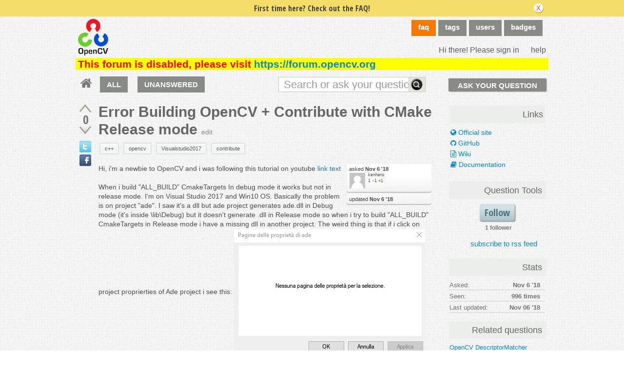

--- FILE ---
content_type: text/html; charset=utf-8
request_url: https://answers.opencv.org/question/202570/error-building-opencv-contribute-with-cmake-release-mode/
body_size: 13665
content:

<!DOCTYPE html PUBLIC "-//W3C//DTD XHTML 1.0 Transitional//EN" "http://www.w3.org/TR/xhtml1/DTD/xhtml1-transitional.dtd"> <html xmlns="http://www.w3.org/1999/xhtml"> <head> <title>Error Building OpenCV + Contribute with CMake Release mode - OpenCV Q&amp;A Forum</title> <meta name="description" content="Hi, i&#39;m a newbie to OpenCV and i was following this tutorial on youtube link text When i build &#34;ALL_BUILD&#34; CmakeTargets In debug mode it works but not in release mode. I&#39;m on Visual Studio 2017 and Win10 OS. Basically the problem is on project &#34;ade&#34;. I saw it&#39;s a dll but ade project generates ade.dll in Debug mode (it&#39;s inside \lib\Debug) but it doesn&#39;t generate .dll in Release mode so when i try to build &#34;ALL_BUILD&#34; CmakeTargets in Release mode i have a missing dll in another project. The weird thing is that if i click on project proprierties of Ade project i see this: I&#39;m not sure if ade project has two different .dll like other projects (opencv_aruco400d.lib and opencv_aruco400.lib for example), probably not as i see ade.lib in Debug folder without &#34;d&#34; of Debug mode. I could prolly copy ade.lib inside Release folder and maybe it works but i&#39;m not happy. Probably i missed something on cmake??? Thanks in advance" /> <meta http-equiv="Content-Type" content="text/html; charset=UTF-8" /> <meta http-equiv="X-UA-Compatible" content="IE=EDGE" /> <meta name="keywords" content=",OpenCV,answers,questions,forum,community" /> <meta name="google-site-verification" content="E1ORT1srY97eSSmZOBedZqyVzeJduh1Jll_ehu3hn28" /> <meta name="referrer" content="always" /> <meta name="viewport" content="width=device-width, initial-scale=1, user-scalable=no" /> <link rel="shortcut icon" href="/upfiles/icon_opencv.ico" /> <link rel="alternate" type="application/rss+xml" href="https://answers.opencv.org/feeds/rss/" /> <link rel="stylesheet" href="/m/CACHE/css/b4878527f390.css" type="text/css" /> <link rel="shortcut icon" href="/m/opencv/media/images/favicon.ico" /> <link href="//fonts.googleapis.com/css?family=Open+Sans+Condensed:700&amp;subset=latin-ext" rel="stylesheet" type="text/css" /> <link href="//fonts.googleapis.com/css?family=Open+Sans+Condensed:700&amp;subset=cyrillic-ext" rel="stylesheet" type="text/css" /> <link rel="canonical" href="https://answers.opencv.org/question/202570/error-building-opencv-contribute-with-cmake-release-mode/" /> <link rel="stylesheet" type="text/css" href="/m/default/media/wmd/wmd.css?v=6" /> <script type="text/javascript" src="/m/default/media/jslib/modernizr.custom.js?v=6"></script> <script type="text/javascript">
    var askbot = {};
    askbot['data'] = {};
    askbot['data']['userIsAuthenticated'] = false;
    askbot['data']['languageCode'] = 'en';
    
        askbot['data']['userReputation'] = 0;
        askbot['data']['userEmail'] = null;
        askbot['data']['userIsReadOnly'] = false;//in principle we allow anon users to start posting
    
    askbot['urls'] = {};
    askbot['settings'] = {};
    askbot['messages'] = {};
    
</script> <script type="text/javascript" src="/s/jsi18n/"></script> <script type="text/javascript">
        /*<![CDATA[*/
        //below is pure cross-browser javascript, no jQuery
        askbot['data']['userIsThreadModerator'] = false;
        askbot['data']['oldestAnswerId'] = 202578;
        askbot['data']['threadIsClosed'] = false;
        
            askbot['settings']['readOnlyModeEnabled'] = true;
        
        (function(){

            var hasClass = function(node, selector) {
                var classes = (" " + node.className + " ").split(' ');
                for (var i = 0; i < classes.length; i++) {
                    if (classes[i] === selector) {
                        return true;
                    }
                }
                return false;
            }

            var findClosestParentByClassName = function(node, className) {
                if (hasClass(node, className)) {
                    return node;
                }
                if (node.nodeName === 'BODY') {
                    return false;
                } else {
                    return findClosestParentByClassName(node.parentNode, className);
                }
            };

            var findChildrenByClassName = function(node, className) {
                var nodes = [];
                var walk = function(node) {
                    if (hasClass(node, className)) {
                        nodes.push(node);
                    }
                    if (node.childNodes) {
                        for (var i=0; i < node.childNodes.length; i++) {
                            walk(node.childNodes[i]);
                        }
                    }
                };
                walk(node);
                return nodes;
            };

            var getTextContent = function(node) {
                var text = node.innerText || node.textContent;
                if (text === undefined) {
                    return '';
                } else {
                    return text;
                }
            };

            var hasAttribute = function(node, attrName) {
                if (node.hasAttribute) {
                    return node.hasAttribute(attrName);
                } else {
                    return (!(!(node.getAttribute(attrName))));
                }
            };

            var findChildByAttribute = function(node, attrName, attrVal) {
                var children = node.childNodes;
                for (var i = 0; i < children.length; i++) {
                    var child = children[i];
                    if (child.getAttribute(attrName) === attrVal) {
                        return child;
                    }
                };
                return null;
            };

            var postIsComment = function(postId) {
                if (document.getElementById('comment-' + postId)) {
                    return true;
                }
                return false;
            };

            var getPost = function(postId) {
                return document.getElementById('post-id-' + postId);
            }

            var postIsQuestion = function(postId) {
                var content = getPost(postId);
                if (content) {
                    if (hasClass(content, 'js-comment')) {
                        return false;
                    }
                    if (findClosestParentByClassName(content, 'js-question')) {
                        return true;
                    }
                }
                return false;
            };

            var removeNode = function(node) {
                node.parentNode.removeChild(node);
            };

            var trim = function(text) {
                return text.replace(/^\s+|\s+$/g, '');
            };

            var data = askbot['data'];
            var isAuthorOfPost = function(post_id) {
                return (data['user_posts'] && data['user_posts'][post_id]);
            };

            if (data['userIsAuthenticated']){
                var votes = {};
                
                data['user_votes'] = votes;
                var posts = {};
                
                data['user_posts'] = posts;
            }

            function render_vote_buttons(post_type, post_id){
                var upvote_btn = document.getElementById(
                    post_type + '-img-upvote-' + post_id
                );
                var downvote_btn = document.getElementById(
                    post_type + '-img-downvote-' + post_id
                );
                if (data['userIsAuthenticated']){
                    if (post_id in data['user_votes']){
                        var vote = data['user_votes'][post_id];
                        if (vote == -1){
                            var btn = downvote_btn;
                        } else if (vote == 1){
                            var btn = upvote_btn;
                        } else {
                            return;
                        }
                        if (post_type == 'comment'){
                            btn.className = btn.className + ' upvoted';
                        } else {
                            btn.className = btn.className + ' on';
                        }
                    }
                }
            }

            function hide_convert_answer_links(post_id){
                var id1 = 'post-' + post_id + '-convert';//for repost as Q comment
                var repostAsQuestionComment = document.getElementById(id1);
                var id2 = 'post-' + post_id + '-repost-as-comment-under-previous-answer';
                var repostAsPrevAnsComment = document.getElementById(id2);
                var extraOptsList = repostAsQuestionComment.parentNode;
                var extraOpts = extraOptsList.parentNode;

                var isAuthenticated = data['userIsAuthenticated'];
                var isMod = data['userIsAdminOrMod'];
                if (isAuthenticated && (isMod || isAuthorOfPost(post_id))) {
                    //still may need to hide because answer may be too long
                    var answer_container = getPost(post_id);
                    var answerBody = findChildrenByClassName(answer_container, 'post-body')[0];
                    //todo: this is not reliable
                    var answerBodyNodes = answerBody.childNodes;
                    var answerElement = answerBodyNodes[answerBodyNodes.length - 1];
                    if (trim(getTextContent(answerElement)).length > askbot['data']['maxCommentLength']) {
                        repostAsQuestionComment.parentNode.removeChild(repostAsQuestionComment);
                        repostAsPrevAnsComment.parentNode.removeChild(repostAsPrevAnsComment);
                    } else if (parseInt(post_id) === data['oldestAnswerId']) {
                        repostAsPrevAnsComment.parentNode.removeChild(repostAsPrevAnsComment);
                    }
                } else {
                    repostAsQuestionComment.parentNode.removeChild(repostAsQuestionComment);
                    repostAsPrevAnsComment.parentNode.removeChild(repostAsPrevAnsComment);
                }

                //if the whole control is empty - remove it
                if (extraOptsList.getElementsByTagName('li').length === 0) {
                    extraOpts.parentNode.removeChild(extraOpts);
                }
            }

            function hidePublishAnswerLink(postId) {
                if (data['userIsThreadModerator'] === false) {
                    //hide publish/unpublish answer links
                    var answerId = 'post-' + postId + '-publish';
                    var pubBtn = document.getElementById(answerId);
                    if (pubBtn) {
                        removeNode(pubBtn);
                    }
                }
            }

            function remove_all_controls(post_id) {
                var deleteBtn = document.getElementById('post-' + post_id + '-delete');
                var controls = deleteBtn.parentNode;
                if (controls.className == 'comment-content') {
                    removeNode(deleteBtn);
                    var convertLinks = findChildrenByClassName(controls, 'convert-comment');
                    if (convertLinks.length) {
                        removeNode(convertLinks[0]);
                    }
                    var editLinks = findChildrenByClassName(controls, 'edit');
                    if (editLinks.length) {
                        removeNode(editLinks[0]);
                    }
                } else {
                    var buttons = controls.childNodes;
                    var numButtons = buttons.length;
                    for (var i = numButtons - 1; i >= 0; i--) {
                        removeNode(buttons[i]);
                    }
                }
            };

            function render_post_controls(post_id, is_wiki){

                //in this case remove all post controls
                if (askbot['settings']['readOnlyModeEnabled'] === true) {
                    remove_all_controls(post_id);
                    return;
                }

                var deleteBtn = document.getElementById('post-' + post_id + '-delete');
                var controls = deleteBtn.parentNode;
                var mergeBtn = findChildrenByClassName(controls, 'question-merge');
                if (mergeBtn.length === 1 && data['userIsThreadModerator'] === false) {
                    removeNode(mergeBtn[0]);
                }

                if (data['userIsAdminOrMod']) {
                    return;//all remaining functions stay on
                }

                

                if (isAuthorOfPost(post_id)) {
                    if (postIsQuestion(post_id) && 1) {
                        if (data['userReputation'] < 1) {
                            if (!data['userIsAdminOrMod']) {
                                removeNode(deleteBtn);
                            }
                        }
                    }
                    //todo: remove edit button from older comments
                    return;
                }

                if (//maybe remove "delete" button
                    (data['userReputation'] <
                    200) || data['userIsReadOnly']
                ) {
                    removeNode(deleteBtn);
                }

                var canFlagPosts = data['userReputation'] >= 5;
                var flags = findChildrenByClassName(controls, 'question-flag');
                if (flags.length > 0 && !canFlagPosts) {
                    for (var i = 0; i < flags.length; i++) {
                        removeNode(flags[i]);
                    }
                }
                var closeBtn = findChildrenByClassName(controls, 'question-close');
                if (
                    closeBtn.length === 1 &&
                    (
                        (data['userReputation'] < 400) ||
                        data['userIsReadOnly']
                    )
                ) {
                    removeNode(closeBtn[0]);
                }
                var enoughRep = (data['userReputation'] >= 200 ||
                        (is_wiki && data['userReputation'] >= 50));
                if (//maybe remove "edit" button
                    !enoughRep || data['userIsReadOnly']//only authors edit comments
                ){
                    var editBtns = findChildrenByClassName(getPost(post_id), 'js-edit');
                    var numBtns = editBtns.length;
                    for (var i=0; i<numBtns; i++) {
                        removeNode(editBtns[i]);
                    }
                }
                if (//maybe remove retag button
                    (!isAuthorOfPost(post_id)) &&
                    postIsQuestion(post_id) &&
                    ((data['userReputation'] <
                    20) ||
                    data['userIsReadOnly'])
                ){
                    var retagBtn = document.getElementById('retag');
                    if (retagBtn) {
                        removeNode(retagBtn);
                    }
                }
            }

            function render_add_answer_button(){
                var add_answer_btn = document.getElementById('add-answer-btn');
                if (askbot['data']['userIsAuthenticated']){
                    if (askbot['data']['userId'] == 412385){
                        add_answer_btn.className += ' answer-own-question';
                        add_answer_btn.setAttribute(
                            'value',
                            'Answer Your Own Question'
                        )
                    } else {
                        add_answer_btn.setAttribute(
                           'value',
                           'Post Your Answer'
                        )
                    }
                } else {
                    add_answer_btn.setAttribute(
                        'value',
                        'Login/Signup to Post'
                    );
                }
            }

            function hide_convert_links() {
                var isAuthenticated = data['userIsAuthenticated'];
                var isMod = data['userIsAdminOrMod'];
                if (isAuthenticated && isMod) {
                    return;
                }
                var convertForms = findChildrenByClassName(document, 'convert-comment');
                for (var i = 0; i < convertForms.length; i++) {
                    //get comment id
                    var form = convertForms[i];
                    var idInput = findChildByAttribute(form, 'name', 'comment_id');
                    var commentId = idInput.getAttribute('value');
                    if (! isAuthorOfPost(commentId) ) {
                        form.setAttribute('style', 'display:none;');
                    }
                }
            }

            askbot['functions'] = askbot['functions'] || {};
            askbot['functions']['renderPostVoteButtons'] = render_vote_buttons;
            askbot['functions']['renderPostControls'] = render_post_controls;
            askbot['functions']['renderAddAnswerButton'] = render_add_answer_button;
            askbot['functions']['hideConvertLinks'] = hide_convert_links;
            askbot['functions']['hideConvertAnswerLinks'] = hide_convert_answer_links;
            askbot['functions']['hidePublishAnswerLink'] = hidePublishAnswerLink;
        })();
        /*]]>*/
    </script> <script type="text/javascript">

  var _gaq = _gaq || [];
  _gaq.push(['_setAccount', 'UA-33108845-5']);
  _gaq.push(['_setDomainName', 'opencv.org']);
  _gaq.push(['_trackPageview']);

  (function() {
    var ga = document.createElement('script'); ga.type = 'text/javascript'; ga.async = true;
    ga.src = ('https:' == document.location.protocol ? 'https://ssl' : 'http://www') + '.google-analytics.com/ga.js';
    var s = document.getElementsByTagName('script')[0]; s.parentNode.insertBefore(ga, s);
  })();

</script> <link rel="stylesheet" href="https://cdnjs.cloudflare.com/ajax/libs/font-awesome/4.7.0/css/font-awesome.min.css"> </head> <body class="two-col user-messages question-page anon lang-en"> <div class="notify" style="display:none"> <div class="content-wrapper"> <p class="notification">First time here? Check out the FAQ!</p> <a id="closeNotify" onclick="notify.close(true)"></a> </div> </div> <div id="custom-header"> <!-- snip --> </div> <!-- template header.html --> <div 
    id="header"
    class="with-logo"
> <div class="content-wrapper"> <div id="userToolsNav"> <a href="/account/signin/?next=/question/202570/error-building-opencv-contribute-with-cmake-release-mode/"
    >Hi there! Please sign in</a> <a class="help" href="/help/" title="help">help</a> </div> <a 
    id="logo" 
    href="/questions/"
><img
    src="/upfiles/logo_2.png"
    alt="OpenCV answers logo"/> </a> <div id="metaNav"> <a id="navFaq" href="/faq/">faq</a> <a 
  id="navTags"
  href="/tags/"
  
>tags</a> <a 
  id="navUsers"
  href="/users/"
  
>users</a> <a 
  id="navBadges"
  href="/badges/"
  
>badges</a> </div> <div class="clean"></div> </div> <div class="content-wrapper system-messages">
            This forum is disabled, please visit <a href="https://forum.opencv.org">https://forum.opencv.org</a> </div> </div> <!-- end template header.html --> <!-- template secondary_header.html --> <div id="secondaryHeader"> <div class="content-wrapper"> <form
            
                action="/questions/" id="searchForm"
            
            class="scopes-True-True-False"
            method="get"> <table width="100%"> <tr> <td width="1"><a id="homeButton" href="/questions/"><i class="fa fa-home"></i></a></td> <td width="1"><div id="scopeNav"> <a class="scope-selector "
            href="/questions/scope:all/sort:activity-desc/page:1/"
        >ALL</a> <a class="scope-selector "
            href="/questions/scope:unanswered/sort:answers-asc/page:1/"
        >UNANSWERED</a> </div></td> <td width="*" class="search-bar"> <div 
    id="searchBar"
    class="search-bar"
><input 
        class="searchInput" 
        type="text" 
        autocomplete="off"
        value="" 
        name="query" 
        placeholder="Search or ask your question"
        id="keywords"
    /><input type="submit" value="" name="search" class="searchBtn" /><input type="button"
        value="X"
        name="reset_query"
        class="cancelSearchBtn"
        
            style="display: none;"
        
    /></div> </td> <td width="1"> <a
        id="askButton"
        class="button"
        href="/questions/ask/"
        >
            Ask Your Question
        </a> </td> </tr> </table> </form> </div> </div> <div class="content-wrapper"> <div id="ContentLeft"> <div class="banner"> </div> <div class="post js-question" data-post-id="202570"> <div class="vote-buttons"> <div id="question-img-upvote-202570"
    class="question-img-upvote post-vote upvote"> </div> <div 
    id="question-vote-number-202570"
    class="vote-number"
    title="current number of votes"
>0</div> <div
    id="question-img-downvote-202570"
    class="question-img-downvote post-vote downvote"> </div> <script type="text/javascript">
    askbot['functions']['renderPostVoteButtons']('question', '202570');
</script> <a class="twitter-share icon"
        title="Share this content on twitter"
    ></a> <a class="facebook-share icon"
        title="Share this content on facebook"
    ></a> <g:plusone size="small" count="false"></g:plusone> </div> <div id="post-id-202570" class="post-content"> <h1 class="js-editable"
            id="js-question-title-202570"
            data-get-text-url="/s/get-question-title/?question_id=202570"
            data-save-text-url="/s/set-question-title/?question_id=202570"
            data-save-text-param-name="title"
            data-validated-text-param-name="title"
            data-min-lines="1"
            data-editor-type="plain"
            data-validator="askbot.validators.titleValidator"
        > <div class="js-editable-content">Error Building OpenCV + Contribute with CMake Release mode</div> <div class="js-editable-controls"> <button id="js-edit-btn-question-title-202570"
                    class="btn-link js-edit"
                >edit</button> </div> </h1> <ul id="question-tags"
    class="tags post-tags tags"
> <li> <div class="js-tag "><a
            class="js-tag-name"
            rel="tag"
            
            href="/questions/scope:all/sort:activity-desc/tags:c++/page:1/"
            
            data-tag-name="c++"
        >c++</a></div> </li> <li> <div class="js-tag "><a
            class="js-tag-name"
            rel="tag"
            
            href="/questions/scope:all/sort:activity-desc/tags:opencv/page:1/"
            
            data-tag-name="opencv"
        >opencv</a></div> </li> <li> <div class="js-tag "><a
            class="js-tag-name"
            rel="tag"
            
            href="/questions/scope:all/sort:activity-desc/tags:Visualstudio2017/page:1/"
            
            data-tag-name="Visualstudio2017"
        >Visualstudio2017</a></div> </li> <li> <div class="js-tag "><a
            class="js-tag-name"
            rel="tag"
            
            href="/questions/scope:all/sort:activity-desc/tags:contribute/page:1/"
            
            data-tag-name="contribute"
        >contribute</a></div> </li> </ul> <div class="clearfix"></div> <div class="post-body"> <div class="js-editable-hide-post-body-202570"> <div class="post-update-info-container"> <div class='post-update-info'> <p style="line-height:12px;"> <a 
        
            href="/questions/202570/revisions/"
        
        >asked <strong><abbr class="timeago" title="2018-11-06 06:09:38 -0600">
        2018-11-06 06:09:38 -0600
    </abbr></strong></a> </p> <div class="user-card"> <a class="js-avatar-box"
    href="/users/412385/kenhero/"
><img class="js-avatar gravatar" 
    width="32" height="32"
    src="/m/default/media/images/nophoto.png?v=6"
    title="kenhero" 
    alt="kenhero gravatar image" 
/></a> <div class="user-info"> <a href="/users/412385/kenhero/">kenhero</a> <br/> <span class="reputation-score">1</span> <span class="badges" title="kenhero has one silver badge and one bronze badge"> <span class='badge2'>&#9679;</span><span class="badgecount">1</span> <span class='badge3'>&#9679;</span><span class="badgecount">1</span> </span> </div> </div> </div> <div class='post-update-info'> <p style="line-height:12px;"> <a 
        
            href="/questions/202570/revisions/"
        
        >updated <strong><abbr class="timeago" title="2018-11-06 06:18:28 -0600">
        2018-11-06 06:18:28 -0600
    </abbr></strong></a> </p> </div> </div> </div> <div class="js-editable"
                id="js-post-body-202570"
                data-get-text-url="/s/get-post-body/?post_id=202570"
                data-save-text-url="/s/set-post-body/?post_id=202570"
                data-save-text-param-name="body_text"
                data-validated-text-param-name="body_html"
                data-min-lines="10"
                data-editor-type="markdown"
                data-validator="askbot.validators.questionDetailsValidator"
            > <div class="js-editable-content"><p>Hi,
i'm a newbie to OpenCV and i was following this tutorial on youtube
<a href="https://www.youtube.com/watch?v=fIpTks0G2m0&amp;list=PLAp0ZhYvW6XbEveYeefGSuLhaPlFML9gP&amp;index=11">link text</a></p> <p>When i build "ALL_BUILD" CmakeTargets In debug mode it works but not in release mode. 
I'm on Visual Studio 2017 and Win10 OS.
Basically the problem is on project "ade".
I saw it's a dll but ade project generates ade.dll in Debug mode (it's inside \lib\Debug) but it doesn't generate .dll in Release mode so when i try to build "ALL_BUILD" CmakeTargets in Release mode i have a missing dll in another project. 
The weird thing is that if i click on project proprierties of Ade project  i see this:
<img alt="image description" src="/upfiles/15415058034347723.jpg"></p> <p>I'm not sure if ade project has two different .dll like other projects (opencv_aruco400d.lib and opencv_aruco400.lib for example), probably not as i see ade.lib in Debug folder without "d" of Debug mode. I could prolly copy ade.lib inside Release folder and maybe it works but i'm not happy.
Probably i missed something on cmake???
Thanks in advance</p> </div> <div class="js-editable-controls"></div> </div> </div> <div id="question-controls" class="post-controls"> <a id="js-edit-btn-post-body-202570" class="question-edit js-edit" href="/questions/202570/edit/">edit</a> <a id="retag" class="question-retag" href="/s/questions/202570/retag/">retag</a> <span
        id="question-offensive-flag-202570" class="offensive-flag"
        title="report as offensive (i.e containing spam, advertising, malicious text, etc.)"
    > <a class="question-flag">flag offensive</a> </span> <a class="question-close" href="/questions/202570/close/">close</a> <a class="question-merge">merge</a> <a
    id="post-202570-delete"
    class="question-delete"
>delete</a> <script type="text/javascript">
    askbot['functions']['renderPostControls']('202570');
</script> </div> <h2 class="comment-title">Comments</h2><div class="clean"></div><div class="comments ordering-forward" 
        data-parent-post-type="question"
        data-parent-post-id="202570"
    ><div class="content"><div id="post-id-202571" class="comment js-comment" data-post-id="202571"><div class="comment-votes"><div 
                id="comment-img-upvote-202571" 
                class="upvote js-score"
            ></div><script type="text/javascript">
                askbot['functions']['renderPostVoteButtons']('comment', '202571');
            </script></div><div class="comment-content"><div id="post-202571-delete" class="comment-delete"><span class="js-delete-icon" title="delete this comment"></span></div><div class="comment-body"><p>hmm, no VS here, but it builds an ade lib (statically) and links that to gapi.dll</p><p>maybe the best idea for now is to disable the gapi project (it's still WIP, and very experimental) like:</p><pre><code>cmake -DBUILD_opencv_gapi=OFF
</code></pre></div><div class="comment-controls"><a class="js-avatar-box"
    href="/users/2130/berak/"
><img class="js-avatar gravatar" 
    width="16" height="16"
    src="//www.gravatar.com/avatar/67d5750ed525e660041a792f7ddce71f?s=16&amp;d=identicon&amp;r=PG"
    title="berak" 
    alt="berak gravatar image" 
/></a><a 
                    class="author"
                    href="/users/2130/berak/"
                >berak</a><span class="age">&nbsp;(<abbr class="timeago" title="2018-11-06 06:19:47 -0600">
        2018-11-06 06:19:47 -0600
    </abbr>)</span><a 
                    id="post-202571-edit"
                    class="js-edit"
                >edit</a><form 
                    action="/s/comment/convert/"
                    method="POST"
                    accept-charset="utf-8"
                    class='convert-comment'
                ><input type="hidden" name="csrfmiddlewaretoken" value="AVOLXS0VvMytT50hoPpgCIjN2xk7qMsP"><input type="hidden" value="202571" name="comment_id"><input type="submit" value="convert to answer"></form></div></div></div><script type="text/javascript">
        askbot['functions']['hideConvertLinks']();
        askbot['functions']['renderPostControls']('202571');
    </script><div id="post-id-202572" class="comment js-comment" data-post-id="202572"><div class="comment-votes"><div 
                id="comment-img-upvote-202572" 
                class="upvote js-score"
            ></div><script type="text/javascript">
                askbot['functions']['renderPostVoteButtons']('comment', '202572');
            </script></div><div class="comment-content"><div id="post-202572-delete" class="comment-delete"><span class="js-delete-icon" title="delete this comment"></span></div><div class="comment-body"><p>which opencv branch is it , <strong>exactly</strong> ?</p></div><div class="comment-controls"><a class="js-avatar-box"
    href="/users/2130/berak/"
><img class="js-avatar gravatar" 
    width="16" height="16"
    src="//www.gravatar.com/avatar/67d5750ed525e660041a792f7ddce71f?s=16&amp;d=identicon&amp;r=PG"
    title="berak" 
    alt="berak gravatar image" 
/></a><a 
                    class="author"
                    href="/users/2130/berak/"
                >berak</a><span class="age">&nbsp;(<abbr class="timeago" title="2018-11-06 06:29:14 -0600">
        2018-11-06 06:29:14 -0600
    </abbr>)</span><a 
                    id="post-202572-edit"
                    class="js-edit"
                >edit</a><form 
                    action="/s/comment/convert/"
                    method="POST"
                    accept-charset="utf-8"
                    class='convert-comment'
                ><input type="hidden" name="csrfmiddlewaretoken" value="AVOLXS0VvMytT50hoPpgCIjN2xk7qMsP"><input type="hidden" value="202572" name="comment_id"><input type="submit" value="convert to answer"></form></div></div></div><script type="text/javascript">
        askbot['functions']['hideConvertLinks']();
        askbot['functions']['renderPostControls']('202572');
    </script></div><div class="controls"><a class="js-open-editor-btn">add a comment</a></div></div> </div> </div> <div class="clean"></div> <div class="tabBar tabBar-answer"> <h2 id="questionCount">
        1 answer
    </h2> <div class="tabsA"> <span class="label">
                    Sort by »
                    </span> <a id="oldest" href="/question/202570/error-building-opencv-contribute-with-cmake-release-mode/?sort=oldest#sort-top"
        ><span>oldest</span></a> <a id="latest" href="/question/202570/error-building-opencv-contribute-with-cmake-release-mode/?sort=latest#sort-top"
        ><span>newest</span></a> <a id="votes" href="/question/202570/error-building-opencv-contribute-with-cmake-release-mode/?sort=votes#sort-top"
        ><span>most voted</span></a> </div> </div> <div class="clean"></div> <div class="pager"> </div> <div class="clean"></div> <a name="202578"></a> <div
    id="post-id-202578"
    data-post-id="202578"
    class="post answer   answered-by-owner "
> <div class="vote-buttons"> <div id="answer-img-upvote-202578"
    class="answer-img-upvote post-vote upvote"> </div> <div 
    id="answer-vote-number-202578"
    class="vote-number"
    title="current number of votes"
>1</div> <div
    id="answer-img-downvote-202578"
    class="answer-img-downvote post-vote downvote"> </div> <script type="text/javascript">
    askbot['functions']['renderPostVoteButtons']('answer', '202578');
</script> <div
    id="answer-img-accept-202578"
    class="answer-img-accept"
    
        title="mark this answer as correct (click again to undo)"
    
></div> </div> <div class="post-content"> <div class="post-body"> <div class="js-editable-hide-post-body-202578"> <div class="post-update-info-container"> <div class='post-update-info'> <p style="line-height:12px;"> <a 
        
            href="/answers/202578/revisions/"
        
        >answered <strong><abbr class="timeago" title="2018-11-06 08:48:02 -0600">
        2018-11-06 08:48:02 -0600
    </abbr></strong></a> </p> <div class="user-card"> <a class="js-avatar-box"
    href="/users/412385/kenhero/"
><img class="js-avatar gravatar" 
    width="32" height="32"
    src="/m/default/media/images/nophoto.png?v=6"
    title="kenhero" 
    alt="kenhero gravatar image" 
/></a> <div class="user-info"> <a href="/users/412385/kenhero/">kenhero</a> <br/> <span class="reputation-score">1</span> <span class="badges" title="kenhero has one silver badge and one bronze badge"> <span class='badge2'>&#9679;</span><span class="badgecount">1</span> <span class='badge3'>&#9679;</span><span class="badgecount">1</span> </span> </div> </div> </div> </div> </div> <div class="js-editable"
                id="js-post-body-202578"
                data-get-text-url="/s/get-post-body/?post_id=202578"
                data-save-text-url="/s/set-post-body/?post_id=202578"
                data-save-text-param-name="body_text"
                data-validated-text-param-name="body_html"
                data-min-lines="10"
                data-editor-type="markdown"
                data-validator="askbot.validators.answerValidator"
            > <div class="js-editable-content"><p>the master branch. Btw i turned off gapi project and now it workds.</p> </div> <div class="js-editable-controls"></div> </div> </div> <div class="answer-controls post-controls"> <span class="action-link"> <a id="js-edit-btn-post-body-202578" class="question-edit js-edit" href="/s/answers/202578/edit/">edit</a> </span> <span 
    id="answer-offensive-flag-202578"
    class="action-link offensive-flag"
    title="report as offensive (i.e containing spam, advertising, malicious text, etc.)"
> <a class="question-flag">flag offensive</a> </span> <span id='post-202578-delete' class="action-link delete-post"> <a class="question-delete"
    >delete</a> </span> <span class="action-link"> <a  class="permant-link"
        href="/question/202570/error-building-opencv-contribute-with-cmake-release-mode/?answer=202578#post-id-202578"
        title="permanent link">
        link
    </a> </span> <span class="action-link dropdown-toggle">more
<ul class="dropdown-menu"> <li id='post-202578-convert'> <form 
            class="answer-convert"
            action="/s/answer/repost-as-comment-under-question/"
            method="post"
        > <input type='hidden' name='csrfmiddlewaretoken' value='AVOLXS0VvMytT50hoPpgCIjN2xk7qMsP' /> <input type="hidden" name="answer_id" value="202578"/> <input 
                type="submit"
                class="link"
                value="repost as a question comment"
            /> </form> </li> <li id='post-202578-repost-as-comment-under-previous-answer'> <form class="answer-convert repost-as-comment-under-previous-answer"
            action="/s/answer/repost-as-comment-under-previous-answer/"
            method="post"
        > <input type='hidden' name='csrfmiddlewaretoken' value='AVOLXS0VvMytT50hoPpgCIjN2xk7qMsP' /> <input type="hidden" name="answer_id" value="202578"/> <input 
                type="submit"
                class="link"
                value="repost as a comment under older answer"
            /> </form> </li> </ul> </span> <script type="text/javascript">
    askbot['functions']['hideConvertAnswerLinks']('202578');
    askbot['functions']['hidePublishAnswerLink']('202578');
    askbot['functions']['renderPostControls']('202578');
</script> </div> <div class="comments empty ordering-forward" 
        data-parent-post-type="answer"
        data-parent-post-id="202578"
    ><div class="content"></div><div class="controls"><a class="js-open-editor-btn">add a comment</a></div></div> </div> <div class="clean"></div> </div> <div class="clean"></div> <div class="banner"> </div> <div class="pager"> </div> <div class="clean"></div> <div style="clear:both"></div> </div> <div id="ContentRight"> <div class="box"> <div class="box"> <h2>Links</h2> <p><a href="https://opencv.org"><i class="fa fa-globe" aria-hidden="true"></i>
 Official site</a></p> <p><a href="https://github.com/opencv"><i class="fa fa-github" aria-hidden="true"></i> GitHub</a></p> <p><a href="https://github.com/opencv/opencv/wiki"><i class="fa fa-file-text-o" aria-hidden="true"></i> Wiki</a></p> <p><a href="https://docs.opencv.org"><i class="fa fa-book" aria-hidden="true"></i> Documentation</a></p> </div> </div> <div class="box vote-buttons"> <h2>Question Tools</h2> <button class="js-follow-question button large"
        data-is-on="false"
        data-off-prompt-text="Unfollow"
        data-on-prompt-text="Follow"
        data-on-state-text="Following"
        data-off-state-text="Follow"
        data-toggle-url="/s/toggle-follow-question/"
    >
        
            Follow
        
    </button> <div class="clearfix"></div> <div class="js-question-follower-count">
        
        
            1 follower
        
    </div> <div class="notify-sidebar"> <p class="rss"> <a
                href="/feeds/question/202570/"
                title="subscribe to the rss feed"
                >subscribe to rss feed</a> </p> </div> </div> <div class="clearfix"></div> <div class="box statsWidget"> <div class="clearfix"></div> <h2>Stats</h2> <p>
        Asked: <strong><abbr class="timeago" title="2018-11-06 06:09:38 -0600">
        2018-11-06 06:09:38 -0600
    </abbr></strong> </p> <p> 
        Seen: <strong>996 times</strong> </p> <p>
        Last updated: <strong title="2018-11-06 06:18:28.605899">Nov 06 '18</strong> </p> </div> <div class="box"> <h2>Related questions</h2> <div class="questions-related"> <p> <a href="/question/127/opencv-descriptormatcher-matches/">OpenCV DescriptorMatcher matches</a> </p> <p> <a href="/question/453/conversion-between-iplimage-and-mxarray/">Conversion between IplImage and MxArray</a> </p> <p> <a href="/question/2914/video-on-label-opencv-qt-hide-cvnamedwindows/">Video On Label OpenCV Qt  :: hide cvNamedWindows</a> </p> <p> <a href="/question/2998/problems-using-the-mathh-class-with-opencv-c-vs2012/">Problems using the math.h class with OpenCV (c++, VS2012)</a> </p> <p> <a href="/question/57/how-to-reduce-false-positives-for-face-detection/">How to reduce false positives for face detection</a> </p> <p> <a href="/question/58/area-of-a-single-pixel-object-in-opencv/">Area of a single pixel object in OpenCV</a> </p> <p> <a href="/question/90/build-problems-for-android_binary_package-eclipse-indigo-ubuntu-1204/">build problems for android_binary_package - Eclipse Indigo, Ubuntu 12.04</a> </p> <p> <a href="/question/215/cant-compile-cu-file-when-including-opencvhpp/">Can&#39;t compile .cu file when including opencv.hpp</a> </p> <p> <a href="/question/264/using-opencvs-stitching-module-strange-error-when-compositing-images/">Using OpenCV&#39;s stitching module, strange error when compositing images</a> </p> <p> <a href="/question/282/videofacerecpy-example-help/">videofacerec.py example help</a> </p> </div> </div> <div class="box"> </div> </div> </div> <!-- template footer.html --> <div id="ground"> <div class="content-wrapper"> <div class="copyright">
                
                Copyright <a href="http://www.opencv.org">OpenCV foundation</a>, 2012-2018. Content on this site is licensed under a <a href="http://creativecommons.org/licenses/by-sa/3.0/legalcode">Creative Commons Attribution Share Alike 3.0</a> license.

            </div> <div class="footer-links" > <a href="/about/">about</a><span class="link-separator"> |</span> <a href="/faq/">faq</a><span class="link-separator"> |</span> <a href="/help/" title="help">help</a> <span class="link-separator"> |</span> <a href="/privacy/">privacy policy</a><span class="link-separator"> |</span> <a href="/terms/">terms of service</a> </div> <div class="powered-link"> <a href="http://askbot.com" target="_blank">
                Powered by Askbot version 0.10.2
            </a> </div> <div class="clean"></div> </div> </div> <!-- end template footer.html --> <div id="no-javascript"> <noscript class="noscript">
        Please note: OpenCV answers requires javascript to work properly, please enable javascript in your browser, <a href="https://www.google.com/support/bin/answer.py?answer=23852">here is how</a> </noscript> <script type="text/javascript">
        //IE fix to hide the red margin
        var noscript = document.getElementsByTagName('noscript')[0];
        noscript.style.padding = '0px';
        noscript.style.backgroundColor = 'transparent';
    </script> </div> <script type="text/javascript">
    askbot['urls']['mark_read_message'] = '/s/messages/markread/';
    askbot['urls']['get_tags_by_wildcard'] = '/s/get-tags-by-wildcard/';
    askbot['urls']['get_tag_list'] = '/s/get-tag-list/';
    askbot['urls']['follow_user'] = '/followit/follow/user/{{userId}}/';
    askbot['urls']['unfollow_user'] = '/followit/unfollow/user/{{userId}}/';
    askbot['urls']['user_signin'] = '/account/signin/';
    askbot['urls']['getEditor'] = '/s/get-editor/';
    
    askbot['urls']['apiGetQuestions'] = '/s/api/get_questions/';
    askbot['urls']['ask'] = '/questions/ask/';
	askbot['urls']['questions'] = '/questions/';
    askbot['settings']['groupsEnabled'] = false;
    askbot['settings']['static_url'] = '/m/';
    askbot['settings']['minSearchWordLength'] = 4;
    askbot['settings']['mathjaxEnabled'] = false;
    askbot['settings']['sharingSuffixText'] = '';
    askbot['settings']['errorPlacement'] = 'after-label';
    askbot['data']['maxCommentLength'] = 800;
    askbot['settings']['editorType'] = 'markdown';
    
    askbot['settings']['commentsEditorType'] = 'rich\u002Dtext';
    askbot['messages']['askYourQuestion'] = 'Ask Your Question';
    askbot['messages']['questionSingular'] = 'question';
    askbot['messages']['answerSingular'] = 'answer';
    askbot['messages']['acceptOwnAnswer'] = 'accept or unaccept your own answer';
    askbot['messages']['followQuestions'] = 'follow questions';
    
        askbot['settings']['allowedUploadFileTypes'] = [
            "jpg", "jpeg", "gif", "bmp", "png", "tiff"
        ];
    
    askbot['data']['haveFlashNotifications'] = true;
    askbot['data']['activeTab'] = 'questions';
    askbot['settings']['csrfCookieName'] = 'csrftoken';
    
        askbot['data']['searchUrl'] = '';
    
</script> <script type="text/javascript" src="/m/CACHE/js/93c5ad54819b.js"></script> <script type="text/javascript">
    /*<![CDATA[*/
    $('.mceStatusbar').remove();//a hack to remove the tinyMCE status bar
    $(document).ready(function(){
        // focus input on the search bar endcomment
        var activeTab = askbot['data']['activeTab'];
        if (inArray(activeTab, ['users', 'questions', 'tags', 'badges'])) {
            var searchInput = $('#keywords');
        } else if (activeTab === 'ask') {
            var searchInput = $('#id_title');
        } else {
            var searchInput = undefined;
            animateHashes();
        }

        if (searchInput) {
            searchInput.focus();
            putCursorAtEnd(searchInput);
        }

        var haveFullTextSearchTab = inArray(activeTab, ['questions', 'badges', 'ask']);
        var haveUserProfilePage = $('body').hasClass('user-profile-page');
        if ((haveUserProfilePage || haveFullTextSearchTab) && searchInput && searchInput.length) {
            var search = new FullTextSearch();
            askbot['controllers'] = askbot['controllers'] || {};
            askbot['controllers']['fullTextSearch'] = search;
            search.setSearchUrl(askbot['data']['searchUrl']);
            if (activeTab === 'ask') {
                search.setAskButtonEnabled(false);
            }
            search.decorate(searchInput);
        } else if (activeTab === 'tags') {
            var search = new TagSearch();
            search.decorate(searchInput);
        }

        if (askbot['data']['userIsAdminOrMod']) {
            $('body').addClass('admin');
        }
        if (askbot['settings']['groupsEnabled']) {
            askbot['urls']['add_group'] = "/s/add-group/";
            var group_dropdown = new GroupDropdown();
            $('.groups-dropdown').append(group_dropdown.getElement());
        }
        var userRep = $('#userToolsNav .reputation');
        if (userRep.length) {
            var showPermsTrigger = new ShowPermsTrigger();
            showPermsTrigger.decorate(userRep);
        }
    });
    if (askbot['data']['haveFlashNotifications']) {
        $('#validate_email_alert').click(function(){notify.close(true)})
        notify.show();
    }

    var langNav = $('.lang-nav');
    if (langNav.length) {
        var nav = new LangNav();
        nav.decorate(langNav);
    }
    /*]]>*/
</script> <div class="js-templates" style="display: none;"><div id="post-id-0" class="comment js-comment" data-post-id="0"><div class="comment-votes"><div 
                id="comment-img-upvote-0" 
                class="upvote js-score"
            ></div></div><div class="comment-content"><div id="post-0-delete" class="comment-delete"><span class="js-delete-icon" title="delete this comment"></span></div><div class="comment-body"></div><div class="comment-controls"><a class="js-avatar-box"
    href=""
><img class="js-avatar gravatar" 
    width="16" height="16"
    src=""
    title="" 
    alt=" gravatar image" 
/></a><a 
                    class="author"
                    href=""
                ></a><span class="age">&nbsp;(<abbr class="timeago" title="2025-12-24 05:19:20 -0600">
        2025-12-24 05:19:20 -0600
    </abbr>)</span><a 
                    id="post-0-edit"
                    class="js-edit"
                >edit</a><form 
                    action="/s/comment/convert/"
                    method="POST"
                    accept-charset="utf-8"
                    class='convert-comment'
                ><input type="hidden" name="csrfmiddlewaretoken" value="None"><input type="hidden" value="0" name="comment_id"><input type="submit" value="convert to answer"></form></div></div></div><div class="js-simple-editor"><textarea></textarea><pre class="mirror"></pre></div><div class="js-tag  js-deletable-tag"><a
            class="js-tag-name"
            rel="tag"
            
            href="/questions/scope:all/sort:activity-desc/tags:none/page:1/"
            
            data-tag-name="none"
        >none</a><span class="js-delete-icon">&times;</span></div></div> <script type='text/javascript'>
        
        askbot['urls']['postComments'] = '/s/post_comments/';
        askbot['urls']['editComment'] = '/s/edit_comment/';
        askbot['urls']['deleteComment'] = '/s/comment/delete/';
        askbot['urls']['convertComment'] = '/s/comment/convert/';
        askbot['urls']['getComment'] = '/s/comment/get-text/';
        askbot['urls']['saveDraftAnswer'] = '/s/save-draft-answer/';
        askbot['urls']['vote_url'] = '/s/vote'
        askbot['urls']['user_signin'] = '/account/signin/';
        askbot['urls']['swap_question_with_answer'] = '/s/swap-question-with-answer/';
        askbot['urls']['upvote_comment'] = '/s/comment/upvote/';
        askbot['urls']['delete_post'] = '/s/post/delete/';
        askbot['urls']['get_html_template'] = '/s/get-html-template/';
        askbot['urls']['getGroupsList'] = '/s/get-groups-list/';
        askbot['urls']['publishAnswer'] = '/s/answer/publish/';
        askbot['urls']['apiV1Questions'] = '/api/v1/questions/';
        askbot['urls']['mergeQuestions'] = '/s/merge-questions/';
        
        askbot['data']['questionAuthorId'] = 412385;
        askbot['data']['answersSortTab'] = 'votes';
        askbot['data']['questionId'] = 202570;
        askbot['data']['threadSlug'] = 'error-building-opencv-contribute-with-cmake-release-mode';
        askbot['messages']['addComment'] = 'add a comment';
        askbot['messages']['userNamePrompt'] = 'User name:';
        askbot['messages']['userEmailPrompt'] = 'Email address:';
        askbot['messages']['mergeQuestions'] = 'Merge duplicate questions';
        askbot['messages']['enterDuplicateQuestionId'] = 'Enter duplicate question ID';
        
            askbot['messages']['readOnlyMessage'] = "This forum is disabled, please visit <a href="https://forum.opencv.org">https://forum.opencv.org</a>";
        
        askbot['settings']['saveCommentOnEnter'] = false;
        askbot['settings']['tagSource'] = 'user-input';
        askbot['settings']['enableSharingGoogle'] = true;
        askbot['settings']['enableEmailAlerts'] = true;
    </script> <script type="text/javascript">
    
    askbot['settings']['tagsAreRequired'] = true
    askbot['settings']['maxTagLength'] = 20;
    askbot['messages']['maxTagLength'] = "each tag must be shorter than 20 characters";
    askbot['settings']['maxTagsPerPost'] = 6;
    askbot['messages']['maxTagsPerPost'] = "please use 6 tags or less";
    askbot['messages']['tagLimits'] = "please use up to 6 tags, less than 20 characters each";
    askbot['urls']['upload'] = '/s/upload/';
    askbot['settings']['minTitleLength'] = 10;
    askbot['settings']['minQuestionBodyLength'] = 10;
    askbot['settings']['minAnswerBodyLength'] = 10;
    askbot['settings']['minCommentBodyLength'] = 10;
    askbot['settings']['tag_editor'] = '{\u0022tag_forbidden_first_chars\u0022: \u0022#\u0022, \u0022max_tag_length\u0022: 20, \u0022force_lowercase_tags\u0022: false, \u0022max_tags_per_post\u0022: 6, \u0022messages\u0022: {\u0022wrong_first_char\u0022: \u0022# is not a valid character at the beginning of tags, use only letters and numbers\u0022, \u0022wrong_chars\u0022: \u0022please use letters, numbers and characters \u005C\u0022\u002D+.#\u005C\u0022\u0022, \u0022required\u0022: \u0022tags are required\u0022}, \u0022tags_are_required\u0022: true}';
    askbot['settings']['tinyMCEPlugins'] = JSON.parse('[]');
</script> <script type='text/javascript'>
    (function() {
        askbot['settings']['commentsReversed'] = false;
        //make images always fit the screen
        var images = $('.question-page .post-body img');
        //these breakpoints must match those in css
        //for explanation see utils.js:LimitedWidthImage
        var breakpoints = [
            [980, undefined],
            [800, 55]
        ];
        var maxWidth = 685;
        images.each(function(idx, item) {
            var img = new LimitedWidthImage(breakpoints, maxWidth);
            img.decorate($(item));
        });
    })();
</script> <script type="text/javascript" src="/m/CACHE/js/f2bc2d1c7286.js"></script> <script type="text/javascript">
    // define reputation needs for comments
    askbot['urls']['getPostHtml'] = '/s/get-post-html/';
    askbot['urls']['retag'] = "/s/questions/202570/retag/";

    
    
    askbot['settings']['commentAvatarSize'] = 16;

    $(document).ready(function(){
        $("#nav_questions").attr('className',"on");
        $("#" + askbot['data']['answersSortTab']).attr('className',"on");

        Vote.init(
            askbot['data']['questionId'],
            askbot['data']['threadSlug'],
            askbot['data']['questionAuthorId'],
            askbot['data']['userId']
        );

        if ((askbot['data']['threadIsClosed'] === false) && askbot['data']['userIsAuthenticated']) {
            initEditor();
        }

        lanai.highlightSyntax();
        $('#btLogin').bind('click', function(){
            window.location.href='/account/signin/';
        });
        if (window.location.hash === 'fmanswer'){
            $('#fmanswer textarea').focus();
        }

        if (askbot['settings']['enableSharingGoogle']) {
            $.getScript("//apis.google.com/js/plusone.js");
        }

        if (askbot['data']['userId'] === askbot['data']['questionAuthorId']) {
            $("#fmanswer_button").click(function() {
                $("#fmanswer").show();
                $("#fmanswer_button").hide();
            });
        }

        if (askbot['data']['userIsAuthenticated']) {
            var draftHandler = new DraftAnswer();
            draftHandler.setThreadId(105995);
            draftHandler.decorate($('body'));
        }

        var expanders = $('.expander');
        expanders.each(function(idx, item) {
            var expanderElement = $(item);
            var post = expanderElement.closest('.post,.comment');
            if (post.length === 1) {
                var expander = new PostExpander();
                expander.setPostId(post.data('postId'));
                expander.decorate(expanderElement);
            }
        });

        var followBtn = $('.js-follow-question');
        if (followBtn.length) {
            var toggle = new AjaxToggle();
            toggle.setPostData({'question_id': 202570 });
            toggle.decorate(followBtn);
            followBtn.bind('askbot.two-state-toggle.success', updateQuestionFollowerCount);
        }
    });

    $(window).bind('hashchange', animate_hashes);

    function animate_hashes(){
      var id_value = window.location.hash;
      if (id_value != ""){
        var previous_color = $(id_value).css('background-color');
        $(id_value).css('backgroundColor', '#FFF8C6');
        $(id_value).animate(
            {backgroundColor: '#ff7f2a'}, 1000
        ).animate({backgroundColor: '#FFF8C6'}, 1000, function(){
            $(id_value).css('backgroundColor', previous_color);
        });
      }
    }


    function initEditor(){
        $('#editor').TextAreaResizer();
        //highlight code synctax when editor has new text
        $("#editor").typeWatch({highlight: false, wait: 3000,
                         captureLength: 5, callback: lanai.highlightSyntax});

        var display = true;
        var txt = "[hide preview]";
        $('#pre-collapse').text(txt);
        $('#pre-collapse').bind('click', function(){
            txt = display ? "[show preview]" : "[hide preview]";
            display = !display;
            $('#previewer').toggle();
            $('#pre-collapse').text(txt);
        });
        var formElement = $('.js-answer-form');
        if (formElement.length) {
            var answerForm = new AnswerForm();
            answerForm.decorate(formElement);
        }
    }
</script> <script type="text/javascript">
            for (url_name in askbot['urls']){
                askbot['urls'][url_name] = cleanUrl(askbot['urls'][url_name]);
            }
        </script> <script defer src="https://static.cloudflareinsights.com/beacon.min.js/vcd15cbe7772f49c399c6a5babf22c1241717689176015" integrity="sha512-ZpsOmlRQV6y907TI0dKBHq9Md29nnaEIPlkf84rnaERnq6zvWvPUqr2ft8M1aS28oN72PdrCzSjY4U6VaAw1EQ==" data-cf-beacon='{"version":"2024.11.0","token":"55698296dd8c4381b9a17117972ffe0c","server_timing":{"name":{"cfCacheStatus":true,"cfEdge":true,"cfExtPri":true,"cfL4":true,"cfOrigin":true,"cfSpeedBrain":true},"location_startswith":null}}' crossorigin="anonymous"></script>
<script>(function(){function c(){var b=a.contentDocument||a.contentWindow.document;if(b){var d=b.createElement('script');d.innerHTML="window.__CF$cv$params={r:'9b2fb3da7adbeaf9',t:'MTc2NjU3NTE1NA=='};var a=document.createElement('script');a.src='/cdn-cgi/challenge-platform/scripts/jsd/main.js';document.getElementsByTagName('head')[0].appendChild(a);";b.getElementsByTagName('head')[0].appendChild(d)}}if(document.body){var a=document.createElement('iframe');a.height=1;a.width=1;a.style.position='absolute';a.style.top=0;a.style.left=0;a.style.border='none';a.style.visibility='hidden';document.body.appendChild(a);if('loading'!==document.readyState)c();else if(window.addEventListener)document.addEventListener('DOMContentLoaded',c);else{var e=document.onreadystatechange||function(){};document.onreadystatechange=function(b){e(b);'loading'!==document.readyState&&(document.onreadystatechange=e,c())}}}})();</script></body> </html>

--- FILE ---
content_type: application/javascript; charset=UTF-8
request_url: https://answers.opencv.org/cdn-cgi/challenge-platform/h/g/scripts/jsd/d39f91d70ce1/main.js?
body_size: 4519
content:
window._cf_chl_opt={uYln4:'g'};~function(d6,V,F,M,i,T,Y,J){d6=z,function(h,E,dZ,d5,P,x){for(dZ={h:215,E:204,P:244,x:268,S:182,n:283,A:243,X:273,k:245},d5=z,P=h();!![];)try{if(x=parseInt(d5(dZ.h))/1+-parseInt(d5(dZ.E))/2+-parseInt(d5(dZ.P))/3+-parseInt(d5(dZ.x))/4*(parseInt(d5(dZ.S))/5)+-parseInt(d5(dZ.n))/6*(parseInt(d5(dZ.A))/7)+-parseInt(d5(dZ.X))/8+parseInt(d5(dZ.k))/9,x===E)break;else P.push(P.shift())}catch(S){P.push(P.shift())}}(d,643807),V=this||self,F=V[d6(257)],M={},M[d6(277)]='o',M[d6(191)]='s',M[d6(236)]='u',M[d6(225)]='z',M[d6(205)]='n',M[d6(270)]='I',M[d6(287)]='b',i=M,V[d6(258)]=function(h,E,P,x,dA,dn,dS,dp,A,X,s,o,H,L){if(dA={h:214,E:217,P:195,x:217,S:271,n:265,A:239,X:271,k:265,s:298,o:184,a:242,H:254,L:220},dn={h:266,E:242,P:253},dS={h:241,E:289,P:207,x:223},dp=d6,null===E||void 0===E)return x;for(A=B(E),h[dp(dA.h)][dp(dA.E)]&&(A=A[dp(dA.P)](h[dp(dA.h)][dp(dA.x)](E))),A=h[dp(dA.S)][dp(dA.n)]&&h[dp(dA.A)]?h[dp(dA.X)][dp(dA.k)](new h[(dp(dA.A))](A)):function(I,du,R){for(du=dp,I[du(dn.h)](),R=0;R<I[du(dn.E)];I[R]===I[R+1]?I[du(dn.P)](R+1,1):R+=1);return I}(A),X='nAsAaAb'.split('A'),X=X[dp(dA.s)][dp(dA.o)](X),s=0;s<A[dp(dA.a)];o=A[s],H=C(h,E,o),X(H)?(L=H==='s'&&!h[dp(dA.H)](E[o]),dp(dA.L)===P+o?S(P+o,H):L||S(P+o,E[o])):S(P+o,H),s++);return x;function S(I,R,dd){dd=z,Object[dd(dS.h)][dd(dS.E)][dd(dS.P)](x,R)||(x[R]=[]),x[R][dd(dS.x)](I)}},T=d6(284)[d6(278)](';'),Y=T[d6(298)][d6(184)](T),V[d6(263)]=function(h,E,dk,dz,P,x,S,n){for(dk={h:299,E:242,P:242,x:194,S:223,n:201},dz=d6,P=Object[dz(dk.h)](E),x=0;x<P[dz(dk.E)];x++)if(S=P[x],S==='f'&&(S='N'),h[S]){for(n=0;n<E[P[x]][dz(dk.P)];-1===h[S][dz(dk.x)](E[P[x]][n])&&(Y(E[P[x]][n])||h[S][dz(dk.S)]('o.'+E[P[x]][n])),n++);}else h[S]=E[P[x]][dz(dk.n)](function(A){return'o.'+A})},J=function(dm,dg,dI,dw,dL,da,dh,E,P,x){return dm={h:288,E:255},dg={h:275,E:275,P:223,x:275,S:275,n:275,A:247,X:295,k:295},dI={h:242},dw={h:189},dL={h:242,E:295,P:241,x:289,S:207,n:241,A:241,X:189,k:223,s:189,o:223,a:223,H:189,L:223,I:275,g:241,m:289,e:223,c:189,b:189,f:223,R:223,Q:223,j:247},da={h:250,E:295},dh=d6,E=String[dh(dm.h)],P={'h':function(S){return null==S?'':P.g(S,6,function(n,dE){return dE=z,dE(da.h)[dE(da.E)](n)})},'g':function(S,A,X,dP,s,o,H,L,I,R,Q,j,W,d0,d1,d2,d3,d4){if(dP=dh,null==S)return'';for(o={},H={},L='',I=2,R=3,Q=2,j=[],W=0,d0=0,d1=0;d1<S[dP(dL.h)];d1+=1)if(d2=S[dP(dL.E)](d1),Object[dP(dL.P)][dP(dL.x)][dP(dL.S)](o,d2)||(o[d2]=R++,H[d2]=!0),d3=L+d2,Object[dP(dL.n)][dP(dL.x)][dP(dL.S)](o,d3))L=d3;else{if(Object[dP(dL.A)][dP(dL.x)][dP(dL.S)](H,L)){if(256>L[dP(dL.X)](0)){for(s=0;s<Q;W<<=1,d0==A-1?(d0=0,j[dP(dL.k)](X(W)),W=0):d0++,s++);for(d4=L[dP(dL.s)](0),s=0;8>s;W=1.16&d4|W<<1,A-1==d0?(d0=0,j[dP(dL.o)](X(W)),W=0):d0++,d4>>=1,s++);}else{for(d4=1,s=0;s<Q;W=d4|W<<1,d0==A-1?(d0=0,j[dP(dL.a)](X(W)),W=0):d0++,d4=0,s++);for(d4=L[dP(dL.H)](0),s=0;16>s;W=W<<1|1.46&d4,d0==A-1?(d0=0,j[dP(dL.L)](X(W)),W=0):d0++,d4>>=1,s++);}I--,0==I&&(I=Math[dP(dL.I)](2,Q),Q++),delete H[L]}else for(d4=o[L],s=0;s<Q;W=W<<1|1.13&d4,A-1==d0?(d0=0,j[dP(dL.o)](X(W)),W=0):d0++,d4>>=1,s++);L=(I--,0==I&&(I=Math[dP(dL.I)](2,Q),Q++),o[d3]=R++,String(d2))}if(L!==''){if(Object[dP(dL.g)][dP(dL.m)][dP(dL.S)](H,L)){if(256>L[dP(dL.s)](0)){for(s=0;s<Q;W<<=1,A-1==d0?(d0=0,j[dP(dL.e)](X(W)),W=0):d0++,s++);for(d4=L[dP(dL.c)](0),s=0;8>s;W=W<<1|1&d4,d0==A-1?(d0=0,j[dP(dL.L)](X(W)),W=0):d0++,d4>>=1,s++);}else{for(d4=1,s=0;s<Q;W=W<<1.29|d4,A-1==d0?(d0=0,j[dP(dL.a)](X(W)),W=0):d0++,d4=0,s++);for(d4=L[dP(dL.b)](0),s=0;16>s;W=1&d4|W<<1,d0==A-1?(d0=0,j[dP(dL.f)](X(W)),W=0):d0++,d4>>=1,s++);}I--,0==I&&(I=Math[dP(dL.I)](2,Q),Q++),delete H[L]}else for(d4=o[L],s=0;s<Q;W=W<<1|1&d4,A-1==d0?(d0=0,j[dP(dL.R)](X(W)),W=0):d0++,d4>>=1,s++);I--,I==0&&Q++}for(d4=2,s=0;s<Q;W=d4&1.37|W<<1,A-1==d0?(d0=0,j[dP(dL.e)](X(W)),W=0):d0++,d4>>=1,s++);for(;;)if(W<<=1,d0==A-1){j[dP(dL.Q)](X(W));break}else d0++;return j[dP(dL.j)]('')},'j':function(S,dV){return dV=dh,S==null?'':''==S?null:P.i(S[dV(dI.h)],32768,function(n,dF){return dF=dV,S[dF(dw.h)](n)})},'i':function(S,A,X,dM,s,o,H,L,I,R,Q,j,W,d0,d1,d2,d4,d3){for(dM=dh,s=[],o=4,H=4,L=3,I=[],j=X(0),W=A,d0=1,R=0;3>R;s[R]=R,R+=1);for(d1=0,d2=Math[dM(dg.h)](2,2),Q=1;d2!=Q;d3=j&W,W>>=1,W==0&&(W=A,j=X(d0++)),d1|=(0<d3?1:0)*Q,Q<<=1);switch(d1){case 0:for(d1=0,d2=Math[dM(dg.h)](2,8),Q=1;d2!=Q;d3=j&W,W>>=1,0==W&&(W=A,j=X(d0++)),d1|=Q*(0<d3?1:0),Q<<=1);d4=E(d1);break;case 1:for(d1=0,d2=Math[dM(dg.E)](2,16),Q=1;d2!=Q;d3=j&W,W>>=1,0==W&&(W=A,j=X(d0++)),d1|=(0<d3?1:0)*Q,Q<<=1);d4=E(d1);break;case 2:return''}for(R=s[3]=d4,I[dM(dg.P)](d4);;){if(d0>S)return'';for(d1=0,d2=Math[dM(dg.x)](2,L),Q=1;d2!=Q;d3=W&j,W>>=1,0==W&&(W=A,j=X(d0++)),d1|=(0<d3?1:0)*Q,Q<<=1);switch(d4=d1){case 0:for(d1=0,d2=Math[dM(dg.S)](2,8),Q=1;Q!=d2;d3=W&j,W>>=1,0==W&&(W=A,j=X(d0++)),d1|=Q*(0<d3?1:0),Q<<=1);s[H++]=E(d1),d4=H-1,o--;break;case 1:for(d1=0,d2=Math[dM(dg.n)](2,16),Q=1;Q!=d2;d3=W&j,W>>=1,W==0&&(W=A,j=X(d0++)),d1|=Q*(0<d3?1:0),Q<<=1);s[H++]=E(d1),d4=H-1,o--;break;case 2:return I[dM(dg.A)]('')}if(o==0&&(o=Math[dM(dg.S)](2,L),L++),s[d4])d4=s[d4];else if(d4===H)d4=R+R[dM(dg.X)](0);else return null;I[dM(dg.P)](d4),s[H++]=R+d4[dM(dg.k)](0),o--,R=d4,0==o&&(o=Math[dM(dg.E)](2,L),L++)}}},x={},x[dh(dm.E)]=P.h,x}(),v();function K(dt,dq,h,E,P){return dt={h:219,E:209},dq=d6,h=3600,E=O(),P=Math[dq(dt.h)](Date[dq(dt.E)]()/1e3),P-E>h?![]:!![]}function B(h,dx,d9,E){for(dx={h:195,E:299,P:260},d9=d6,E=[];null!==h;E=E[d9(dx.h)](Object[d9(dx.E)](h)),h=Object[d9(dx.P)](h));return E}function C(h,E,P,dy,d8,x){d8=(dy={h:208,E:271,P:197,x:261},d6);try{return E[P][d8(dy.h)](function(){}),'p'}catch(S){}try{if(E[P]==null)return E[P]===void 0?'u':'x'}catch(n){return'i'}return h[d8(dy.E)][d8(dy.P)](E[P])?'a':E[P]===h[d8(dy.E)]?'C':!0===E[P]?'T':E[P]===!1?'F':(x=typeof E[P],d8(dy.x)==x?l(h,E[P])?'N':'f':i[x]||'?')}function Z(h,E,dR,df,db,dc,dC,P,x,S){dR={h:211,E:297,P:221,x:292,S:300,n:286,A:192,X:221,k:296,s:216,o:238,a:206,H:240,L:267,I:213,g:259,m:272,e:272,c:228,b:255,f:198},df={h:212},db={h:293,E:246,P:185,x:293},dc={h:206},dC=d6,P=V[dC(dR.h)],console[dC(dR.E)](V[dC(dR.P)]),x=new V[(dC(dR.x))](),x[dC(dR.S)](dC(dR.n),dC(dR.A)+V[dC(dR.X)][dC(dR.k)]+dC(dR.s)+P.r),P[dC(dR.o)]&&(x[dC(dR.a)]=5e3,x[dC(dR.H)]=function(dB){dB=dC,E(dB(dc.h))}),x[dC(dR.L)]=function(dT){dT=dC,x[dT(db.h)]>=200&&x[dT(db.h)]<300?E(dT(db.E)):E(dT(db.P)+x[dT(db.x)])},x[dC(dR.I)]=function(dY){dY=dC,E(dY(df.h))},S={'t':O(),'lhr':F[dC(dR.g)]&&F[dC(dR.g)][dC(dR.m)]?F[dC(dR.g)][dC(dR.e)]:'','api':P[dC(dR.o)]?!![]:![],'payload':h},x[dC(dR.c)](J[dC(dR.b)](JSON[dC(dR.f)](S)))}function y(P,x,p4,dK,S,n,A){if(p4={h:252,E:238,P:246,x:264,S:276,n:186,A:246,X:230,k:290,s:264,o:186,a:202,H:187,L:290},dK=d6,S=dK(p4.h),!P[dK(p4.E)])return;x===dK(p4.P)?(n={},n[dK(p4.x)]=S,n[dK(p4.S)]=P.r,n[dK(p4.n)]=dK(p4.A),V[dK(p4.X)][dK(p4.k)](n,'*')):(A={},A[dK(p4.s)]=S,A[dK(p4.S)]=P.r,A[dK(p4.o)]=dK(p4.a),A[dK(p4.H)]=x,V[dK(p4.X)][dK(p4.L)](A,'*'))}function v(p3,p2,p0,dJ,h,E,P,x,S){if(p3={h:211,E:238,P:282,x:232,S:294,n:294,A:229,X:193},p2={h:282,E:232,P:193},p0={h:280},dJ=d6,h=V[dJ(p3.h)],!h)return;if(!K())return;(E=![],P=h[dJ(p3.E)]===!![],x=function(dD,n){if(dD=dJ,!E){if(E=!![],!K())return;n=N(),Z(n.r,function(A){y(h,A)}),n.e&&U(dD(p0.h),n.e)}},F[dJ(p3.P)]!==dJ(p3.x))?x():V[dJ(p3.S)]?F[dJ(p3.n)](dJ(p3.A),x):(S=F[dJ(p3.X)]||function(){},F[dJ(p3.X)]=function(dO){dO=dJ,S(),F[dO(p2.h)]!==dO(p2.E)&&(F[dO(p2.P)]=S,x())})}function D(h,de,di){return de={h:249},di=d6,Math[di(de.h)]()<h}function U(x,S,dj,dN,n,A,X,k,s,o,a,H){if(dj={h:222,E:202,P:211,x:192,S:221,n:296,A:251,X:291,k:292,s:300,o:286,a:206,H:240,L:274,I:224,g:203,m:221,e:269,c:218,b:221,f:190,R:256,Q:221,j:262,W:199,d0:237,d1:264,d2:181,d3:228,d4:255},dN=d6,!D(.01))return![];A=(n={},n[dN(dj.h)]=x,n[dN(dj.E)]=S,n);try{X=V[dN(dj.P)],k=dN(dj.x)+V[dN(dj.S)][dN(dj.n)]+dN(dj.A)+X.r+dN(dj.X),s=new V[(dN(dj.k))](),s[dN(dj.s)](dN(dj.o),k),s[dN(dj.a)]=2500,s[dN(dj.H)]=function(){},o={},o[dN(dj.L)]=V[dN(dj.S)][dN(dj.I)],o[dN(dj.g)]=V[dN(dj.m)][dN(dj.e)],o[dN(dj.c)]=V[dN(dj.b)][dN(dj.f)],o[dN(dj.R)]=V[dN(dj.Q)][dN(dj.j)],a=o,H={},H[dN(dj.W)]=A,H[dN(dj.d0)]=a,H[dN(dj.d1)]=dN(dj.d2),s[dN(dj.d3)](J[dN(dj.d4)](H))}catch(L){}}function d(p5){return p5='contentWindow,createElement,display: none,undefined,chctx,api,Set,ontimeout,prototype,length,7ybRdMW,3252594TVzfPl,45763209FkGCLj,success,join,body,random,OYS-PCjiGe1KAoXrUh6HmnbuBLDp87wkIWVQNTv9FJycEtZxfs+gM3$2Rd0lza54q,/b/ov1/0.5415780025215481:1766571880:c-Gj7VKJuo_5g7NiyblxJf7e_BwqYsJ84yCAVsCJclc/,cloudflare-invisible,splice,isNaN,QpQnkleq,chlApiClientVersion,document,mlwE4,location,getPrototypeOf,function,HkTQ2,kuIdX1,source,from,sort,onload,445936Tolkwb,TbVa1,bigint,Array,href,7135624gFelVF,chlApiSitekey,pow,sid,object,split,appendChild,error on cf_chl_props,toString,readyState,6638478fVZPSq,_cf_chl_opt;mhsH6;xkyRk9;FTrD2;leJV9;BCMtt1;sNHpA9;GKPzo4;AdbX0;REiSI4;xriGD7;jwjCc3;agiDh2;MQCkM2;mlwE4;kuIdX1;aLEay4;cThi2,Function,POST,boolean,fromCharCode,hasOwnProperty,postMessage,/invisible/jsd,XMLHttpRequest,status,addEventListener,charAt,uYln4,log,includes,keys,open,jsd,10rPxasV,style,bind,http-code:,event,detail,[native code],charCodeAt,kgZMo4,string,/cdn-cgi/challenge-platform/h/,onreadystatechange,indexOf,concat,clientInformation,isArray,stringify,errorInfoObject,removeChild,map,error,chlApiUrl,2361142uxzDNq,number,timeout,call,catch,now,tabIndex,__CF$cv$params,xhr-error,onerror,Object,45109qyIWOk,/jsd/oneshot/d39f91d70ce1/0.5415780025215481:1766571880:c-Gj7VKJuo_5g7NiyblxJf7e_BwqYsJ84yCAVsCJclc/,getOwnPropertyNames,chlApiRumWidgetAgeMs,floor,d.cookie,_cf_chl_opt,msg,push,gwUy0,symbol,contentDocument,navigator,send,DOMContentLoaded,parent,iframe,loading'.split(','),d=function(){return p5},d()}function O(dr,dl,h){return dr={h:211,E:219},dl=d6,h=V[dl(dr.h)],Math[dl(dr.E)](+atob(h.t))}function z(p,u,G){return G=d(),z=function(h,E,P){return h=h-181,P=G[h],P},z(p,u)}function l(h,E,dU,d7){return dU={h:285,E:241,P:281,x:207,S:194,n:188},d7=d6,E instanceof h[d7(dU.h)]&&0<h[d7(dU.h)][d7(dU.E)][d7(dU.P)][d7(dU.x)](E)[d7(dU.S)](d7(dU.n))}function N(ds,dG,P,x,S,n,A){dG=(ds={h:234,E:231,P:183,x:235,S:210,n:248,A:279,X:233,k:196,s:227,o:226,a:200},d6);try{return P=F[dG(ds.h)](dG(ds.E)),P[dG(ds.P)]=dG(ds.x),P[dG(ds.S)]='-1',F[dG(ds.n)][dG(ds.A)](P),x=P[dG(ds.X)],S={},S=mlwE4(x,x,'',S),S=mlwE4(x,x[dG(ds.k)]||x[dG(ds.s)],'n.',S),S=mlwE4(x,P[dG(ds.o)],'d.',S),F[dG(ds.n)][dG(ds.a)](P),n={},n.r=S,n.e=null,n}catch(X){return A={},A.r={},A.e=X,A}}}()